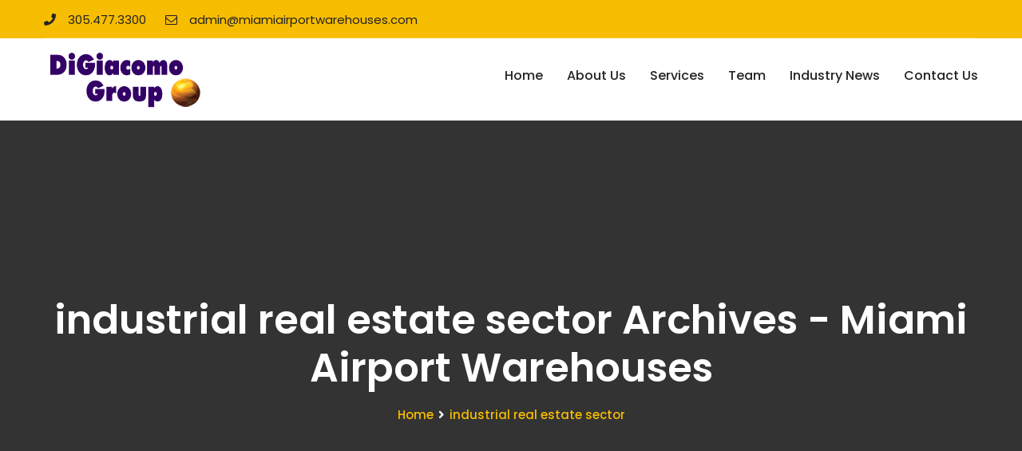

--- FILE ---
content_type: text/html; charset=UTF-8
request_url: https://miamiairportwarehouses.com/tag/industrial-real-estate-sector/
body_size: 9368
content:
<!DOCTYPE html>
<html lang="en-US">
<head>
<meta charset="UTF-8">
	<link rel="shortcut icon" href="https://miamiairportwarehouses.com/wp-content/uploads/2023/03/digiacomo-fav.png" type="image/x-icon">
	<link rel="icon" href="https://miamiairportwarehouses.com/wp-content/uploads/2023/03/digiacomo-fav.png" type="image/x-icon">
<!-- Responsive -->
<meta http-equiv="X-UA-Compatible" content="IE=edge">
<meta name="viewport" content="width=device-width, initial-scale=1.0, maximum-scale=1.0">

<meta name='robots' content='index, follow, max-image-preview:large, max-snippet:-1, max-video-preview:-1' />

	<!-- This site is optimized with the Yoast SEO plugin v26.7 - https://yoast.com/wordpress/plugins/seo/ -->
	<title>industrial real estate sector Archives - Miami Airport Warehouses</title>
	<link rel="canonical" href="https://miamiairportwarehouses.com/tag/industrial-real-estate-sector/" />
	<meta property="og:locale" content="en_US" />
	<meta property="og:type" content="article" />
	<meta property="og:title" content="industrial real estate sector Archives - Miami Airport Warehouses" />
	<meta property="og:url" content="https://miamiairportwarehouses.com/tag/industrial-real-estate-sector/" />
	<meta property="og:site_name" content="Miami Airport Warehouses" />
	<meta name="twitter:card" content="summary_large_image" />
	<script type="application/ld+json" class="yoast-schema-graph">{"@context":"https://schema.org","@graph":[{"@type":"CollectionPage","@id":"https://miamiairportwarehouses.com/tag/industrial-real-estate-sector/","url":"https://miamiairportwarehouses.com/tag/industrial-real-estate-sector/","name":"industrial real estate sector Archives - Miami Airport Warehouses","isPartOf":{"@id":"https://miamiairportwarehouses.com/#website"},"primaryImageOfPage":{"@id":"https://miamiairportwarehouses.com/tag/industrial-real-estate-sector/#primaryimage"},"image":{"@id":"https://miamiairportwarehouses.com/tag/industrial-real-estate-sector/#primaryimage"},"thumbnailUrl":"","breadcrumb":{"@id":"https://miamiairportwarehouses.com/tag/industrial-real-estate-sector/#breadcrumb"},"inLanguage":"en-US"},{"@type":"ImageObject","inLanguage":"en-US","@id":"https://miamiairportwarehouses.com/tag/industrial-real-estate-sector/#primaryimage","url":"","contentUrl":""},{"@type":"BreadcrumbList","@id":"https://miamiairportwarehouses.com/tag/industrial-real-estate-sector/#breadcrumb","itemListElement":[{"@type":"ListItem","position":1,"name":"Home","item":"https://miamiairportwarehouses.com/"},{"@type":"ListItem","position":2,"name":"industrial real estate sector"}]},{"@type":"WebSite","@id":"https://miamiairportwarehouses.com/#website","url":"https://miamiairportwarehouses.com/","name":"Miami Airport Warehouses","description":"Real Estate Commercial Real Estate Solutions...  For A Changing World.","potentialAction":[{"@type":"SearchAction","target":{"@type":"EntryPoint","urlTemplate":"https://miamiairportwarehouses.com/?s={search_term_string}"},"query-input":{"@type":"PropertyValueSpecification","valueRequired":true,"valueName":"search_term_string"}}],"inLanguage":"en-US"}]}</script>
	<!-- / Yoast SEO plugin. -->


<link rel='dns-prefetch' href='//cdn.usefathom.com' />
<link rel='dns-prefetch' href='//fonts.googleapis.com' />
<link rel="alternate" type="application/rss+xml" title="Miami Airport Warehouses &raquo; Feed" href="https://miamiairportwarehouses.com/feed/" />
<link rel="alternate" type="application/rss+xml" title="Miami Airport Warehouses &raquo; Comments Feed" href="https://miamiairportwarehouses.com/comments/feed/" />
<link rel="alternate" type="application/rss+xml" title="Miami Airport Warehouses &raquo; industrial real estate sector Tag Feed" href="https://miamiairportwarehouses.com/tag/industrial-real-estate-sector/feed/" />
<style id='wp-img-auto-sizes-contain-inline-css' type='text/css'>
img:is([sizes=auto i],[sizes^="auto," i]){contain-intrinsic-size:3000px 1500px}
/*# sourceURL=wp-img-auto-sizes-contain-inline-css */
</style>
<style id='wp-emoji-styles-inline-css' type='text/css'>

	img.wp-smiley, img.emoji {
		display: inline !important;
		border: none !important;
		box-shadow: none !important;
		height: 1em !important;
		width: 1em !important;
		margin: 0 0.07em !important;
		vertical-align: -0.1em !important;
		background: none !important;
		padding: 0 !important;
	}
/*# sourceURL=wp-emoji-styles-inline-css */
</style>
<link rel='stylesheet' id='contact-form-7-css' href='https://miamiairportwarehouses.com/wp-content/plugins/contact-form-7/includes/css/styles.css?ver=6.1.4' type='text/css' media='all' />
<link rel='stylesheet' id='bootstrap-css' href='https://miamiairportwarehouses.com/wp-content/themes/borvel/css/bootstrap.css?ver=6.9' type='text/css' media='all' />
<link rel='stylesheet' id='fontawesome-css' href='https://miamiairportwarehouses.com/wp-content/themes/borvel/css/font-awesome.css?ver=6.9' type='text/css' media='all' />
<link rel='stylesheet' id='flaticon-css' href='https://miamiairportwarehouses.com/wp-content/themes/borvel/css/flaticon.css?ver=6.9' type='text/css' media='all' />
<link rel='stylesheet' id='animate-css' href='https://miamiairportwarehouses.com/wp-content/themes/borvel/css/animate.css?ver=6.9' type='text/css' media='all' />
<link rel='stylesheet' id='hover-css' href='https://miamiairportwarehouses.com/wp-content/themes/borvel/css/hover.css?ver=6.9' type='text/css' media='all' />
<link rel='stylesheet' id='owl-carousel-css' href='https://miamiairportwarehouses.com/wp-content/themes/borvel/css/owl.css?ver=6.9' type='text/css' media='all' />
<link rel='stylesheet' id='text-rotate-css' href='https://miamiairportwarehouses.com/wp-content/themes/borvel/css/text-rotate.css?ver=6.9' type='text/css' media='all' />
<link rel='stylesheet' id='custom-ui-css' href='https://miamiairportwarehouses.com/wp-content/themes/borvel/css/custom-ui.css?ver=6.9' type='text/css' media='all' />
<link rel='stylesheet' id='fancybox.min-css' href='https://miamiairportwarehouses.com/wp-content/themes/borvel/css/jquery.fancybox.min.css?ver=6.9' type='text/css' media='all' />
<link rel='stylesheet' id='bootstrap-touchspin-css' href='https://miamiairportwarehouses.com/wp-content/themes/borvel/css/jquery.bootstrap-touchspin.css?ver=6.9' type='text/css' media='all' />
<link rel='stylesheet' id='borvel-main-style-css' href='https://miamiairportwarehouses.com/wp-content/themes/borvel/style.css?ver=6.9' type='text/css' media='all' />
<link rel='stylesheet' id='borvel-custom-style-css' href='https://miamiairportwarehouses.com/wp-content/themes/borvel/css/custom.css?ver=6.9' type='text/css' media='all' />
<link rel='stylesheet' id='borvel-theme-unit-css' href='https://miamiairportwarehouses.com/wp-content/themes/borvel/css/tut.css?ver=6.9' type='text/css' media='all' />
<link rel='stylesheet' id='borvel-gutenberg-css' href='https://miamiairportwarehouses.com/wp-content/themes/borvel/css/gutenberg.css?ver=6.9' type='text/css' media='all' />
<link rel='stylesheet' id='borvel-responsive-css' href='https://miamiairportwarehouses.com/wp-content/themes/borvel/css/responsive.css?ver=6.9' type='text/css' media='all' />
<link rel='stylesheet' id='borvel-theme-slug-fonts-css' href='https://fonts.googleapis.com/css?family=Lora%3A400%2C400i%2C700%2C700i%7COpen+Sans%3A300%2C300i%2C400%2C400i%2C600%2C600i%2C700%2C700i%2C800%2C800i%7CPlayfair+Display%3A400%2C400i%2C700%2C700i%2C900%2C900i%7CPoppins%3A100%2C100i%2C200%2C200i%2C300%2C300i%2C400%2C400i%2C500%2C500i%2C600%2C600i%2C700%2C700i%2C800%2C800i%2C900%2C900i&#038;subset=latin%2Clatin-ext' type='text/css' media='all' />
<link rel='stylesheet' id='kc-general-css' href='https://miamiairportwarehouses.com/wp-content/plugins/kingcomposer/assets/frontend/css/kingcomposer.min.css?ver=2.9.6' type='text/css' media='all' />
<link rel='stylesheet' id='kc-animate-css' href='https://miamiairportwarehouses.com/wp-content/plugins/kingcomposer/assets/css/animate.css?ver=2.9.6' type='text/css' media='all' />
<link rel='stylesheet' id='kc-icon-1-css' href='https://miamiairportwarehouses.com/wp-content/themes/borvel/css/flaticon.css?ver=2.9.6' type='text/css' media='all' />
<link rel='stylesheet' id='kc-icon-2-css' href='https://miamiairportwarehouses.com/wp-content/plugins/kingcomposer/assets/css/icons.css?ver=2.9.6' type='text/css' media='all' />
<script type="text/javascript" src="https://cdn.usefathom.com/script.js" id="fathom-snippet-js" defer="defer" data-wp-strategy="defer" data-site="YZDKISLK"   data-no-minify></script>
<script type="text/javascript" src="https://miamiairportwarehouses.com/wp-includes/js/jquery/jquery.min.js?ver=3.7.1" id="jquery-core-js"></script>
<script type="text/javascript" src="https://miamiairportwarehouses.com/wp-includes/js/jquery/jquery-migrate.min.js?ver=3.4.1" id="jquery-migrate-js"></script>
<script type="text/javascript" src="https://miamiairportwarehouses.com/wp-content/plugins/stop-user-enumeration/frontend/js/frontend.js?ver=1.7.7" id="stop-user-enumeration-js" defer="defer" data-wp-strategy="defer"></script>
<link rel="https://api.w.org/" href="https://miamiairportwarehouses.com/wp-json/" /><link rel="alternate" title="JSON" type="application/json" href="https://miamiairportwarehouses.com/wp-json/wp/v2/tags/2321" /><link rel="EditURI" type="application/rsd+xml" title="RSD" href="https://miamiairportwarehouses.com/xmlrpc.php?rsd" />
<meta name="generator" content="WordPress 6.9" />
<script type="text/javascript">var kc_script_data={ajax_url:"https://miamiairportwarehouses.com/wp-admin/admin-ajax.php"}</script><meta name="generator" content="Powered by Slider Revolution 6.6.8 - responsive, Mobile-Friendly Slider Plugin for WordPress with comfortable drag and drop interface." />
<script>function setREVStartSize(e){
			//window.requestAnimationFrame(function() {
				window.RSIW = window.RSIW===undefined ? window.innerWidth : window.RSIW;
				window.RSIH = window.RSIH===undefined ? window.innerHeight : window.RSIH;
				try {
					var pw = document.getElementById(e.c).parentNode.offsetWidth,
						newh;
					pw = pw===0 || isNaN(pw) || (e.l=="fullwidth" || e.layout=="fullwidth") ? window.RSIW : pw;
					e.tabw = e.tabw===undefined ? 0 : parseInt(e.tabw);
					e.thumbw = e.thumbw===undefined ? 0 : parseInt(e.thumbw);
					e.tabh = e.tabh===undefined ? 0 : parseInt(e.tabh);
					e.thumbh = e.thumbh===undefined ? 0 : parseInt(e.thumbh);
					e.tabhide = e.tabhide===undefined ? 0 : parseInt(e.tabhide);
					e.thumbhide = e.thumbhide===undefined ? 0 : parseInt(e.thumbhide);
					e.mh = e.mh===undefined || e.mh=="" || e.mh==="auto" ? 0 : parseInt(e.mh,0);
					if(e.layout==="fullscreen" || e.l==="fullscreen")
						newh = Math.max(e.mh,window.RSIH);
					else{
						e.gw = Array.isArray(e.gw) ? e.gw : [e.gw];
						for (var i in e.rl) if (e.gw[i]===undefined || e.gw[i]===0) e.gw[i] = e.gw[i-1];
						e.gh = e.el===undefined || e.el==="" || (Array.isArray(e.el) && e.el.length==0)? e.gh : e.el;
						e.gh = Array.isArray(e.gh) ? e.gh : [e.gh];
						for (var i in e.rl) if (e.gh[i]===undefined || e.gh[i]===0) e.gh[i] = e.gh[i-1];
											
						var nl = new Array(e.rl.length),
							ix = 0,
							sl;
						e.tabw = e.tabhide>=pw ? 0 : e.tabw;
						e.thumbw = e.thumbhide>=pw ? 0 : e.thumbw;
						e.tabh = e.tabhide>=pw ? 0 : e.tabh;
						e.thumbh = e.thumbhide>=pw ? 0 : e.thumbh;
						for (var i in e.rl) nl[i] = e.rl[i]<window.RSIW ? 0 : e.rl[i];
						sl = nl[0];
						for (var i in nl) if (sl>nl[i] && nl[i]>0) { sl = nl[i]; ix=i;}
						var m = pw>(e.gw[ix]+e.tabw+e.thumbw) ? 1 : (pw-(e.tabw+e.thumbw)) / (e.gw[ix]);
						newh =  (e.gh[ix] * m) + (e.tabh + e.thumbh);
					}
					var el = document.getElementById(e.c);
					if (el!==null && el) el.style.height = newh+"px";
					el = document.getElementById(e.c+"_wrapper");
					if (el!==null && el) {
						el.style.height = newh+"px";
						el.style.display = "block";
					}
				} catch(e){
					console.log("Failure at Presize of Slider:" + e)
				}
			//});
		  };</script>
		<style type="text/css" id="wp-custom-css">
			.logo-widget > .text{
	color:#fff !important;
}

.header-top .social-icon {
    display: none;
}

.kc-blog-posts .kc-post-2-button:hover {
    border-color: #f7bd00;
    background: #f7bd00;
    color: #fff
}

.blog-single .inner-box .lower-content .upper-box .post-meta li {display:none}		</style>
		<link rel='stylesheet' id='rs-plugin-settings-css' href='https://miamiairportwarehouses.com/wp-content/plugins/revslider/public/assets/css/rs6.css?ver=6.6.8' type='text/css' media='all' />
<style id='rs-plugin-settings-inline-css' type='text/css'>
#rs-demo-id {}
/*# sourceURL=rs-plugin-settings-inline-css */
</style>
</head>

<body class="archive tag tag-industrial-real-estate-sector tag-2321 wp-theme-borvel kc-css-system">

<div class="page-wrapper">
 	
     	
    
<!-- Main Header / Header Style Three-->
<header class="main-header header-style-three">
    
            <!-- Header Top -->
        <div class="header-top">
            <div class="auto-container">
                <div class="inner-container clearfix">
                    
                    <!--Top Left-->
                    <div class="top-left">
                        <ul class="links clearfix">
                            <li><a href="tell:305.477.3300"><span class="icon fa fa-phone"></span>305.477.3300</a></li>
                            <li><a href="mailto:admin@miamiairportwarehouses.com"><span class="icon fa fa-envelope-o"></span>admin@miamiairportwarehouses.com</a></li>
                        </ul>
                    </div>
                    
                    						                            <!--Top Right-->
                            <div class="top-right clearfix">
                                <!--social-icon-->
                                <div class="social-icon">
                                    <ul class="clearfix">
                                        <li>Stay Connected :</li>
                                        											<li><a href="#"><span class="fa fa-facebook"></span></a></li>
																					<li><a href="#"><span class="fa fa-twitter"></span></a></li>
																					<li><a href="#"><span class="fa fa-linkedin"></span></a></li>
										                                    </ul>
                                </div>
                            </div>
                    	                                    </div>
                
            </div>
        </div>
        <!-- Header Top End -->
        <!-- Main Box -->
    <div class="main-box">
        <div class="auto-container">
            <div class="outer-container clearfix">
                <!--Logo Box-->
                <div class="logo-box">
                                            <div class="logo"><a href="https://miamiairportwarehouses.com/"><img src="https://miamiairportwarehouses.com/wp-content/uploads/2023/03/digiacomo-logo-200x79-1.png" alt="borvel" title="borvel"></a></div>
                                    </div>
                
                <!--Nav Outer-->
                <div class="nav-outer clearfix">
                
                    <!-- Main Menu -->
                    <nav class="main-menu">
                        <div class="navbar-header">
                            <!-- Toggle Button -->    	
                            <button type="button" class="navbar-toggle" data-toggle="collapse" data-target=".navbar-collapse">
                                <span class="icon-bar"></span>
                                <span class="icon-bar"></span>
                                <span class="icon-bar"></span>
                            </button>
                        </div>
                        
                        <div class="navbar-collapse collapse clearfix">
                            <ul class="navigation clearfix">
                                <li id="menu-item-706" class="menu-item menu-item-type-post_type menu-item-object-page menu-item-home menu-item-706"><a title="Home" href="https://miamiairportwarehouses.com/" class="hvr-underline-from-left1" data-scroll data-options="easing: easeOutQuart">Home</a></li>
<li id="menu-item-791" class="menu-item menu-item-type-post_type menu-item-object-page menu-item-791"><a title="About Us" href="https://miamiairportwarehouses.com/about-us/" class="hvr-underline-from-left1" data-scroll data-options="easing: easeOutQuart">About Us</a></li>
<li id="menu-item-708" class="menu-item menu-item-type-post_type menu-item-object-page menu-item-708"><a title="Services" href="https://miamiairportwarehouses.com/services/" class="hvr-underline-from-left1" data-scroll data-options="easing: easeOutQuart">Services</a></li>
<li id="menu-item-7338" class="menu-item menu-item-type-post_type menu-item-object-page menu-item-7338"><a title="Team" href="https://miamiairportwarehouses.com/team/" class="hvr-underline-from-left1" data-scroll data-options="easing: easeOutQuart">Team</a></li>
<li id="menu-item-7903" class="menu-item menu-item-type-post_type menu-item-object-page menu-item-7903"><a title="Industry News" href="https://miamiairportwarehouses.com/industry-news/" class="hvr-underline-from-left1" data-scroll data-options="easing: easeOutQuart">Industry News</a></li>
<li id="menu-item-792" class="menu-item menu-item-type-post_type menu-item-object-page menu-item-792"><a title="Contact Us" href="https://miamiairportwarehouses.com/contact-us/" class="hvr-underline-from-left1" data-scroll data-options="easing: easeOutQuart">Contact Us</a></li>
                             </ul>
                        </div>
                    </nav>
                    <!-- Main Menu End-->
                    
                                    </div>
                <!--Nav Outer End-->
                
            </div>    
        </div>
    </div>

    <!--Sticky Header-->
    <div class="sticky-header">
        <div class="auto-container">
            <div class="sticky-inner-container clearfix">
                <!--Logo-->
                                    <div class="logo pull-left"><a href="https://miamiairportwarehouses.com/" class="img-responsive"><img src="https://miamiairportwarehouses.com/wp-content/uploads/2023/03/digiacomo-logo-200x79-1.png" alt="borvel" title="borvel"></a></div>
                                
                <!--Right Col-->
                <div class="right-col pull-right">
                    <!-- Main Menu -->
                    <nav class="main-menu">
                        <div class="navbar-header">
                            <!-- Toggle Button -->    	
                            <button type="button" class="navbar-toggle" data-toggle="collapse" data-target=".navbar-collapse">
                                <span class="icon-bar"></span>
                                <span class="icon-bar"></span>
                                <span class="icon-bar"></span>
                            </button>
                        </div>
                        
                        <div class="navbar-collapse collapse clearfix">
                            <ul class="navigation clearfix">
                                <li class="menu-item menu-item-type-post_type menu-item-object-page menu-item-home menu-item-706"><a title="Home" href="https://miamiairportwarehouses.com/" class="hvr-underline-from-left1" data-scroll data-options="easing: easeOutQuart">Home</a></li>
<li class="menu-item menu-item-type-post_type menu-item-object-page menu-item-791"><a title="About Us" href="https://miamiairportwarehouses.com/about-us/" class="hvr-underline-from-left1" data-scroll data-options="easing: easeOutQuart">About Us</a></li>
<li class="menu-item menu-item-type-post_type menu-item-object-page menu-item-708"><a title="Services" href="https://miamiairportwarehouses.com/services/" class="hvr-underline-from-left1" data-scroll data-options="easing: easeOutQuart">Services</a></li>
<li class="menu-item menu-item-type-post_type menu-item-object-page menu-item-7338"><a title="Team" href="https://miamiairportwarehouses.com/team/" class="hvr-underline-from-left1" data-scroll data-options="easing: easeOutQuart">Team</a></li>
<li class="menu-item menu-item-type-post_type menu-item-object-page menu-item-7903"><a title="Industry News" href="https://miamiairportwarehouses.com/industry-news/" class="hvr-underline-from-left1" data-scroll data-options="easing: easeOutQuart">Industry News</a></li>
<li class="menu-item menu-item-type-post_type menu-item-object-page menu-item-792"><a title="Contact Us" href="https://miamiairportwarehouses.com/contact-us/" class="hvr-underline-from-left1" data-scroll data-options="easing: easeOutQuart">Contact Us</a></li>
                            </ul>
                        </div>
                    </nav>
                    <!-- Main Menu End-->
                    
                                    </div>
                
            </div>
        </div>
    </div>
    <!--End Sticky Header-->

</header>
<!--End Main Header -->

<!--Page Title-->
<section class="page-title" >
    <div class="auto-container">
        <h1>industrial real estate sector Archives - Miami Airport Warehouses</h1>
        <ul class="page-breadcrumb"><li><a href="https://miamiairportwarehouses.com/">Home</a></li><li><a href="https://miamiairportwarehouses.com/tag/industrial-real-estate-sector/">industrial real estate sector</a></li></ul>    </div>
</section>
<!--End Page Title-->

<!--Sidebar Page Container-->
<div class="sidebar-page-container">
    <div class="auto-container">
        <div class="row clearfix">
        
			<!-- sidebar area -->
						<!-- sidebar area -->
			
			<!-- Left Content -->
			<div class="content-side  col-lg-12 col-md-12 col-sm-12 col-xs-12">
				
                <!--Default Section-->
                <div class="blog-classic padding-right">
                    <div class="large-image-posts">
                
                        <!--Blog Post-->
                        <div class="thm-unit-test">
                            
                                                            <!-- blog post item -->
                                <!-- Post -->
                                <div id="post-5665" class="post-5665 post type-post status-publish format-standard has-post-thumbnail hentry category-latest-news category-new-product category-trends tag-cap-rates tag-capital-markets tag-distribution-facilities tag-industrial-real-estate-sector tag-interest-rates tag-international-trade tag-nrei-2019-annual-study tag-occupancy-expectations tag-u-s-economy tag-warehouse">
                                    <!--News Block Three-->
<div class="news-block-five">
    <div class="inner-box">
                <div class="image">
            <a href="https://miamiairportwarehouses.com/keep-on-trucking-little-dimming-outlook-for-the-industrial-sector-according-to-latest-nrei-study/">
            	            </a>
        </div>
                <div class="lower-content">
        	<ul class="post-info">
                <li>10<br>Mar</li>
                <li><span class="icon flaticon-chat"></span>0 </li>
                <li><span class="icon fa fa-user"></span>By:<span class="mints">ADMIN</span></li>
            </ul>
            <h3><a href="https://miamiairportwarehouses.com/keep-on-trucking-little-dimming-outlook-for-the-industrial-sector-according-to-latest-nrei-study/">Keep On Trucking: Little Dimming Outlook For The Industrial Sector According To Latest NREI Study</a></h3>
            <div class="text"><p>Neither ongoing international trade disputes, nor the warning signs of a potential recession, nor the uncertainty that’s emanating from a particularly fraught U.S. presidential election year are enough to dim the enthusiasm for the industrial real estate sector, according to the findings in NREI’s sixth annual study.</p>
</div>
            <a href="https://miamiairportwarehouses.com/keep-on-trucking-little-dimming-outlook-for-the-industrial-sector-according-to-latest-nrei-study/" class="read-more">Read more</a>
        </div>
    </div>
</div>                                <!-- blog post item -->
                                </div><!-- End Post -->
                                                    
                        </div>
                        
                        <!--Pagination-->
                        <div class="styled-pagination">
                                                    </div>
                        
                    </div>
                    
                </div>
            </div>    
            <!--Content Side-->
			
			<!-- sidebar area -->
						<!-- sidebar area -->
		</div>
	</div>
</div>
	
	<div class="clearfix"></div>
    
    <!--Main Footer-->
    <footer class="main-footer" style="background-image:url('https://miamiairportwarehouses.com/wp-content/themes/borvel/images/background/6.jpg')">
    	<div class="auto-container">
        	            
            				                    <!--Widgets Section-->
                    <div class="widgets-section">
                        <div class="row clearfix">
                            <div class="col-xl-3 col-lg-3 col-md-3 col-sm-12"><div id="bunch_about_us-2" class="footer-widget widget_bunch_about_us">      		
			<!--Footer Column-->
            <div class="logo-widget">
                <div class="logo">
                    <a href="https://miamiairportwarehouses.com/"><img src="/wp-content/uploads/2023/03/digiacomo-logo_dk-gray-250x100-1.png" alt="Awesome Image" /></a>
                </div>
                <div class="text">Assisting you to successfully connect with true professionals in related fields of financing, design, construction and legal advice.</div>
                
				            </div>
            
		</div></div><div class="col-xl-3 col-lg-3 col-md-3 col-sm-12"><div id="text-3"  class="footer-widget widget_text"><h2>Our Services</h2>			<div class="textwidget"><p><a href="https://miamiairportwarehouses.com/all-services/">Real Estate Consulting</a></p>
<p><a href="https://miamiairportwarehouses.com/all-services/">Tenant – Buyer</a></p>
<p><a href="https://miamiairportwarehouses.com/all-services/">Landlord – Owner</a></p>
</div>
		</div></div><div class="col-xl-3 col-lg-3 col-md-3 col-sm-12"><div id="text-2"  class="footer-widget widget_text"><h2>Contact Us</h2>			<div class="textwidget"><p>1324 NW 84th Avenue Miami FL 33126</p>
<p><a href="tell:305.477.3300"> 305.477.3300</a></p>
<p><a href="mailto:admin@miamiairportwarehouses.com"> admin@miamiairportwarehouses.com</a></p>
</div>
		</div></div><div class="widget_text col-xl-3 col-lg-3 col-md-3 col-sm-12"><div id="custom_html-2"  class="widget_text footer-widget widget_custom_html"><h2>Subscribe!</h2><div class="textwidget custom-html-widget"><p>
	Receive newly posted industry news and information
delivered right to your email inbox!
And, we promise, no more than 2 emails each week.
Just click on the link below and follow the instructions.
</p>
<a href="http://forms.feedblitz.com/sv" class="theme-btn btn-style-one" target="_blank">SUBSCRIBE</a></div></div></div>                        </div>
                    </div>
                       	 
        </div>
        
                    <!--Footer Bottom-->
            <div class="footer-bottom">
                <div class="auto-container">
                    <div class="row clearfix">
                        <div class="column col-md-6 col-sm-12 col-xs-12">
                            <div class="copyright">Copyright © Digiacomo Group, Inc. 2023. All Rights Reserved. </div>
                        </div>
                        <div class="column col-md-6 col-sm-12 col-xs-12">
                            <div class="created">Site Designed By <a href="https://cre-sources.com/">CRE-<em>sources</em></a></div>
                        </div>
                    </div>
                </div>
            </div>
         
        
    </footer>
    <!--End Main Footer-->
    
</div>
<!--End pagewrapper-->

<!--Scroll to top-->
<div class="scroll-to-top scroll-to-target" data-target="html"><span class="fa fa-arrow-up"></span></div>


		<script>
			window.RS_MODULES = window.RS_MODULES || {};
			window.RS_MODULES.modules = window.RS_MODULES.modules || {};
			window.RS_MODULES.waiting = window.RS_MODULES.waiting || [];
			window.RS_MODULES.defered = true;
			window.RS_MODULES.moduleWaiting = window.RS_MODULES.moduleWaiting || {};
			window.RS_MODULES.type = 'compiled';
		</script>
		<script type="speculationrules">
{"prefetch":[{"source":"document","where":{"and":[{"href_matches":"/*"},{"not":{"href_matches":["/wp-*.php","/wp-admin/*","/wp-content/uploads/*","/wp-content/*","/wp-content/plugins/*","/wp-content/themes/borvel/*","/*\\?(.+)"]}},{"not":{"selector_matches":"a[rel~=\"nofollow\"]"}},{"not":{"selector_matches":".no-prefetch, .no-prefetch a"}}]},"eagerness":"conservative"}]}
</script>
<script type="text/javascript" src="https://miamiairportwarehouses.com/wp-includes/js/dist/hooks.min.js?ver=dd5603f07f9220ed27f1" id="wp-hooks-js"></script>
<script type="text/javascript" src="https://miamiairportwarehouses.com/wp-includes/js/dist/i18n.min.js?ver=c26c3dc7bed366793375" id="wp-i18n-js"></script>
<script type="text/javascript" id="wp-i18n-js-after">
/* <![CDATA[ */
wp.i18n.setLocaleData( { 'text direction\u0004ltr': [ 'ltr' ] } );
//# sourceURL=wp-i18n-js-after
/* ]]> */
</script>
<script type="text/javascript" src="https://miamiairportwarehouses.com/wp-content/plugins/contact-form-7/includes/swv/js/index.js?ver=6.1.4" id="swv-js"></script>
<script type="text/javascript" id="contact-form-7-js-before">
/* <![CDATA[ */
var wpcf7 = {
    "api": {
        "root": "https:\/\/miamiairportwarehouses.com\/wp-json\/",
        "namespace": "contact-form-7\/v1"
    }
};
//# sourceURL=contact-form-7-js-before
/* ]]> */
</script>
<script type="text/javascript" src="https://miamiairportwarehouses.com/wp-content/plugins/contact-form-7/includes/js/index.js?ver=6.1.4" id="contact-form-7-js"></script>
<script type="text/javascript" src="https://miamiairportwarehouses.com/wp-content/plugins/revslider/public/assets/js/rbtools.min.js?ver=6.6.8" defer async id="tp-tools-js"></script>
<script type="text/javascript" src="https://miamiairportwarehouses.com/wp-content/plugins/revslider/public/assets/js/rs6.min.js?ver=6.6.8" defer async id="revmin-js"></script>
<script type="text/javascript" src="https://miamiairportwarehouses.com/wp-includes/js/jquery/ui/core.min.js?ver=1.13.3" id="jquery-ui-core-js"></script>
<script type="text/javascript" src="https://miamiairportwarehouses.com/wp-content/themes/borvel/js/bootstrap.min.js?ver=6.9" id="bootstrap-js"></script>
<script type="text/javascript" src="https://miamiairportwarehouses.com/wp-content/themes/borvel/js/jquery.fancybox.js?ver=2.1.2" id="jquery-fancybox-js"></script>
<script type="text/javascript" src="https://miamiairportwarehouses.com/wp-content/themes/borvel/js/mixitup.js?ver=6.9" id="mixitup-js"></script>
<script type="text/javascript" src="https://miamiairportwarehouses.com/wp-content/themes/borvel/js/owl.js?ver=6.9" id="owl-js"></script>
<script type="text/javascript" src="https://miamiairportwarehouses.com/wp-content/themes/borvel/js/wow.js?ver=6.9" id="jquery-wow-js"></script>
<script type="text/javascript" src="https://miamiairportwarehouses.com/wp-content/themes/borvel/js/appear.js?ver=6.9" id="appear-js"></script>
<script type="text/javascript" src="https://miamiairportwarehouses.com/wp-content/themes/borvel/js/isotope.js?ver=6.9" id="isotope-js"></script>
<script type="text/javascript" src="https://miamiairportwarehouses.com/wp-content/themes/borvel/js/text-rotator.js?ver=6.9" id="text-rotator-js"></script>
<script type="text/javascript" src="https://miamiairportwarehouses.com/wp-content/themes/borvel/js/jquery.countdown.js?ver=2.1.2" id="jquery-countdown-js"></script>
<script type="text/javascript" src="https://miamiairportwarehouses.com/wp-content/themes/borvel/js/map-script.js?ver=6.9" id="map-script-js"></script>
<script type="text/javascript" src="https://miamiairportwarehouses.com/wp-content/themes/borvel/js/script.js?ver=6.9" id="borvel-main-script-js"></script>
<script type="text/javascript" id="borvel-main-script-js-after">
/* <![CDATA[ */
if( ajaxurl === undefined ) var ajaxurl = "https://miamiairportwarehouses.com/wp-admin/admin-ajax.php";
//# sourceURL=borvel-main-script-js-after
/* ]]> */
</script>
<script type="text/javascript" src="https://miamiairportwarehouses.com/wp-content/plugins/kingcomposer/assets/frontend/js/kingcomposer.min.js?ver=2.9.6" id="kc-front-scripts-js"></script>
<script id="wp-emoji-settings" type="application/json">
{"baseUrl":"https://s.w.org/images/core/emoji/17.0.2/72x72/","ext":".png","svgUrl":"https://s.w.org/images/core/emoji/17.0.2/svg/","svgExt":".svg","source":{"concatemoji":"https://miamiairportwarehouses.com/wp-includes/js/wp-emoji-release.min.js?ver=6.9"}}
</script>
<script type="module">
/* <![CDATA[ */
/*! This file is auto-generated */
const a=JSON.parse(document.getElementById("wp-emoji-settings").textContent),o=(window._wpemojiSettings=a,"wpEmojiSettingsSupports"),s=["flag","emoji"];function i(e){try{var t={supportTests:e,timestamp:(new Date).valueOf()};sessionStorage.setItem(o,JSON.stringify(t))}catch(e){}}function c(e,t,n){e.clearRect(0,0,e.canvas.width,e.canvas.height),e.fillText(t,0,0);t=new Uint32Array(e.getImageData(0,0,e.canvas.width,e.canvas.height).data);e.clearRect(0,0,e.canvas.width,e.canvas.height),e.fillText(n,0,0);const a=new Uint32Array(e.getImageData(0,0,e.canvas.width,e.canvas.height).data);return t.every((e,t)=>e===a[t])}function p(e,t){e.clearRect(0,0,e.canvas.width,e.canvas.height),e.fillText(t,0,0);var n=e.getImageData(16,16,1,1);for(let e=0;e<n.data.length;e++)if(0!==n.data[e])return!1;return!0}function u(e,t,n,a){switch(t){case"flag":return n(e,"\ud83c\udff3\ufe0f\u200d\u26a7\ufe0f","\ud83c\udff3\ufe0f\u200b\u26a7\ufe0f")?!1:!n(e,"\ud83c\udde8\ud83c\uddf6","\ud83c\udde8\u200b\ud83c\uddf6")&&!n(e,"\ud83c\udff4\udb40\udc67\udb40\udc62\udb40\udc65\udb40\udc6e\udb40\udc67\udb40\udc7f","\ud83c\udff4\u200b\udb40\udc67\u200b\udb40\udc62\u200b\udb40\udc65\u200b\udb40\udc6e\u200b\udb40\udc67\u200b\udb40\udc7f");case"emoji":return!a(e,"\ud83e\u1fac8")}return!1}function f(e,t,n,a){let r;const o=(r="undefined"!=typeof WorkerGlobalScope&&self instanceof WorkerGlobalScope?new OffscreenCanvas(300,150):document.createElement("canvas")).getContext("2d",{willReadFrequently:!0}),s=(o.textBaseline="top",o.font="600 32px Arial",{});return e.forEach(e=>{s[e]=t(o,e,n,a)}),s}function r(e){var t=document.createElement("script");t.src=e,t.defer=!0,document.head.appendChild(t)}a.supports={everything:!0,everythingExceptFlag:!0},new Promise(t=>{let n=function(){try{var e=JSON.parse(sessionStorage.getItem(o));if("object"==typeof e&&"number"==typeof e.timestamp&&(new Date).valueOf()<e.timestamp+604800&&"object"==typeof e.supportTests)return e.supportTests}catch(e){}return null}();if(!n){if("undefined"!=typeof Worker&&"undefined"!=typeof OffscreenCanvas&&"undefined"!=typeof URL&&URL.createObjectURL&&"undefined"!=typeof Blob)try{var e="postMessage("+f.toString()+"("+[JSON.stringify(s),u.toString(),c.toString(),p.toString()].join(",")+"));",a=new Blob([e],{type:"text/javascript"});const r=new Worker(URL.createObjectURL(a),{name:"wpTestEmojiSupports"});return void(r.onmessage=e=>{i(n=e.data),r.terminate(),t(n)})}catch(e){}i(n=f(s,u,c,p))}t(n)}).then(e=>{for(const n in e)a.supports[n]=e[n],a.supports.everything=a.supports.everything&&a.supports[n],"flag"!==n&&(a.supports.everythingExceptFlag=a.supports.everythingExceptFlag&&a.supports[n]);var t;a.supports.everythingExceptFlag=a.supports.everythingExceptFlag&&!a.supports.flag,a.supports.everything||((t=a.source||{}).concatemoji?r(t.concatemoji):t.wpemoji&&t.twemoji&&(r(t.twemoji),r(t.wpemoji)))});
//# sourceURL=https://miamiairportwarehouses.com/wp-includes/js/wp-emoji-loader.min.js
/* ]]> */
</script>
</body>
</html>

--- FILE ---
content_type: text/css
request_url: https://miamiairportwarehouses.com/wp-content/themes/borvel/css/custom.css?ver=6.9
body_size: 1275
content:
.kc_row .kc_col-sm-12{
 padding-left:0px !important;
 padding-right:0px !important; 
}
.admin-bar .sticky-header{
	top:32px;
}
.kc_column>.kc-col-container{
	display:block;
}
.kc-row-container.kc-container{
	max-width:1200px;
	width:100%;
}
.page-title{
	background-color:#333;
	position: relative;
    padding: 220px 0px 80px;
    background-repeat: no-repeat;
    background-size: cover;
    text-align: center;
    background-position: center top;
}
.pagination li a, .pagination li span{
	position: relative;
    display: inline-block;
    line-height: 30px;
    height: 44px;
    font-size: 18px;
    min-width: 45px;
    color: #242424;
    font-weight: 500;
    text-align: center;
    background: #ffffff;
    border: 2px solid #d4d4d4;
    text-transform: capitalize;
    transition: all 500ms ease;
    -webkit-transition: all 500ms ease;
    -ms-transition: all 500ms ease;
    -o-transition: all 500ms ease;
    -moz-transition: all 500ms ease;
    font-family: 'Poppins', sans-serif;
}
.pagination li a:focus, .pagination li a:hover, .pagination li span:focus, .pagination li span:hover, .pagination li span.current{
	border-color: #f7bd00;
    background-color: #f7bd00;
}
.main-header .nav-outer .search-box-outer .dropdown.open .search-box-btn .fa-search:before,
.sticky-header .search-box-outer .dropdown.open .search-box-btn .fa-search:before{
	content:"\f00d";
}
.service-block-two .inner-box .icon-box .icon img{
	width: auto;
    text-align: center;
    display: inline-block;
}

.build_theme .default-form.comment-form .group-title{
	margin-bottom:0px;	
}
.build_theme .default-form.comment-form h3 small a{
	position:relative;
	color:#333;
	font-size:16px;
	font-weight:500;	
}
.build_theme .comment-form{
	padding:25px;	
}
.build_theme .build_theme{
	margin-left:70px;	
}
/************************ Blog Widget Style************************/
.widget ul{
	position:relative;	
}
.widget ul li{
	position:relative;
	color: #797979;
    font-size: 16px;
    font-weight: 500;
    padding-bottom: 10px;
    margin-bottom: 10px;
    display: block;
    border-bottom: 1px solid #e6e6e6;
    transition: all 500ms ease;
    -moz-transition: all 500ms ease;
    -webkit-transition: all 500ms ease;
    -ms-transition: all 500ms ease;
    -o-transition: all 500ms ease;
    font-family: 'Poppins', sans-serif;	
}
.widget ul li a{
	position:relative;
	color: #797979;
    font-size: 16px;
	padding-right:15px;
    font-weight: 400;
    display: inline-block;
    transition: all 500ms ease;
    -moz-transition: all 500ms ease;
    -webkit-transition: all 500ms ease;
    -ms-transition: all 500ms ease;
    -o-transition: all 500ms ease;
    font-family: 'Poppins', sans-serif;	
}
.widget ul li:after{
	position: absolute;
    content: '\f105';
    right: 0px;
    top: 0px;
    color: #c8c8c8;
    font-size: 14px;
    font-family: 'FontAwesome';	
}
.widget ul li a:hover{
	color:#f7bd00;	
}
.widget .tagcloud a{
	position: relative;
    display: inline-block;
    line-height: 24px;
    padding: 6px 18px 6px;
    margin: 0px 6px 10px 0px;
    color: #a6a6a6;
    text-align: center;
    font-size: 14px !important;
    background: none;
    font-weight: 400;
    border: 1px solid #e4e4e4;
    text-transform: capitalize;
    transition: all 300ms ease;
    -webkit-transition: all 300ms ease;
    -ms-transition: all 300ms ease;
    -o-transition: all 300ms ease;
    -moz-transition: all 300ms ease;
    font-family: 'Open Sans', sans-serif;
}
.widget .tagcloud a:hover{
	border-color: #f7bd00;
    background-color: #f7bd00;
    color: #242424;	
}
.widget.widget_recent_comments ul li{
	padding-right:15px;
}
.woocommerce .woocommerce-variation .woocommerce-variation-price{
	margin-bottom:30px;
}
.woocommerce .woocommerce-variation .woocommerce-variation-price span{
	margin:0px;
}
.woocommerce .cart-collaterals .cross-sells, .woocommerce-page .cart-collaterals .cross-sells,
.woocommerce .cart-collaterals .cart_totals, .woocommerce-page .cart-collaterals .cart_totals{
	width:33.3333%;
}
.woocommerce .cart-collaterals .cross-sells .shop-item{
	width:45%;
	padding:0 10px;
}
.woocommerce .cart-collaterals .cross-sells .shop-item h3{
	font-size:14px;
}
.woocommerce .cart-collaterals .cross-sells .shop-item a{
	font-size:12px;
	padding-left:10px;
	padding-right:10px;
}
.woocommerce .cart-collaterals .cross-sells h2{
	font-size:14px;
	font-weight:600;
}
.sidebar-title h3 a{
	color:#242424;
}
.footer-widget ul li ul li{
	margin-left:15px;
}
.thm-unit-test ol{
	margin-bottom:0px;
}
.wp-caption-text{
	padding-top:10px;
}
.page-wrapper{
	overflow:hidden;
}